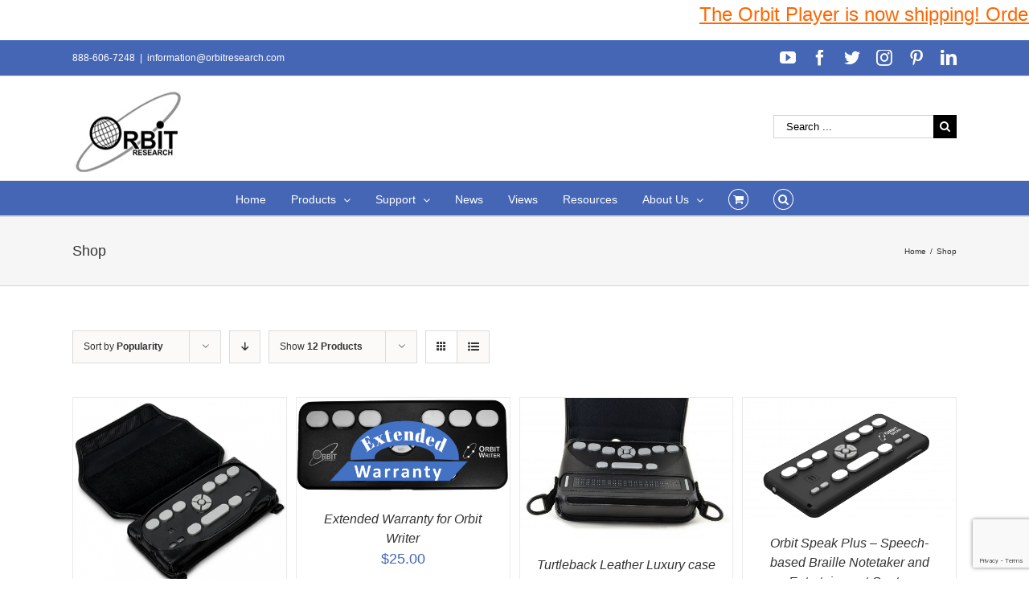

--- FILE ---
content_type: text/html; charset=utf-8
request_url: https://www.google.com/recaptcha/api2/anchor?ar=1&k=6LeyUPMgAAAAAOBv2pONvNqmaM9hykWxByevMxyZ&co=aHR0cHM6Ly93d3cub3JiaXRyZXNlYXJjaC5jb206NDQz&hl=en&v=PoyoqOPhxBO7pBk68S4YbpHZ&size=invisible&anchor-ms=20000&execute-ms=30000&cb=yy2vbe5epg2c
body_size: 48609
content:
<!DOCTYPE HTML><html dir="ltr" lang="en"><head><meta http-equiv="Content-Type" content="text/html; charset=UTF-8">
<meta http-equiv="X-UA-Compatible" content="IE=edge">
<title>reCAPTCHA</title>
<style type="text/css">
/* cyrillic-ext */
@font-face {
  font-family: 'Roboto';
  font-style: normal;
  font-weight: 400;
  font-stretch: 100%;
  src: url(//fonts.gstatic.com/s/roboto/v48/KFO7CnqEu92Fr1ME7kSn66aGLdTylUAMa3GUBHMdazTgWw.woff2) format('woff2');
  unicode-range: U+0460-052F, U+1C80-1C8A, U+20B4, U+2DE0-2DFF, U+A640-A69F, U+FE2E-FE2F;
}
/* cyrillic */
@font-face {
  font-family: 'Roboto';
  font-style: normal;
  font-weight: 400;
  font-stretch: 100%;
  src: url(//fonts.gstatic.com/s/roboto/v48/KFO7CnqEu92Fr1ME7kSn66aGLdTylUAMa3iUBHMdazTgWw.woff2) format('woff2');
  unicode-range: U+0301, U+0400-045F, U+0490-0491, U+04B0-04B1, U+2116;
}
/* greek-ext */
@font-face {
  font-family: 'Roboto';
  font-style: normal;
  font-weight: 400;
  font-stretch: 100%;
  src: url(//fonts.gstatic.com/s/roboto/v48/KFO7CnqEu92Fr1ME7kSn66aGLdTylUAMa3CUBHMdazTgWw.woff2) format('woff2');
  unicode-range: U+1F00-1FFF;
}
/* greek */
@font-face {
  font-family: 'Roboto';
  font-style: normal;
  font-weight: 400;
  font-stretch: 100%;
  src: url(//fonts.gstatic.com/s/roboto/v48/KFO7CnqEu92Fr1ME7kSn66aGLdTylUAMa3-UBHMdazTgWw.woff2) format('woff2');
  unicode-range: U+0370-0377, U+037A-037F, U+0384-038A, U+038C, U+038E-03A1, U+03A3-03FF;
}
/* math */
@font-face {
  font-family: 'Roboto';
  font-style: normal;
  font-weight: 400;
  font-stretch: 100%;
  src: url(//fonts.gstatic.com/s/roboto/v48/KFO7CnqEu92Fr1ME7kSn66aGLdTylUAMawCUBHMdazTgWw.woff2) format('woff2');
  unicode-range: U+0302-0303, U+0305, U+0307-0308, U+0310, U+0312, U+0315, U+031A, U+0326-0327, U+032C, U+032F-0330, U+0332-0333, U+0338, U+033A, U+0346, U+034D, U+0391-03A1, U+03A3-03A9, U+03B1-03C9, U+03D1, U+03D5-03D6, U+03F0-03F1, U+03F4-03F5, U+2016-2017, U+2034-2038, U+203C, U+2040, U+2043, U+2047, U+2050, U+2057, U+205F, U+2070-2071, U+2074-208E, U+2090-209C, U+20D0-20DC, U+20E1, U+20E5-20EF, U+2100-2112, U+2114-2115, U+2117-2121, U+2123-214F, U+2190, U+2192, U+2194-21AE, U+21B0-21E5, U+21F1-21F2, U+21F4-2211, U+2213-2214, U+2216-22FF, U+2308-230B, U+2310, U+2319, U+231C-2321, U+2336-237A, U+237C, U+2395, U+239B-23B7, U+23D0, U+23DC-23E1, U+2474-2475, U+25AF, U+25B3, U+25B7, U+25BD, U+25C1, U+25CA, U+25CC, U+25FB, U+266D-266F, U+27C0-27FF, U+2900-2AFF, U+2B0E-2B11, U+2B30-2B4C, U+2BFE, U+3030, U+FF5B, U+FF5D, U+1D400-1D7FF, U+1EE00-1EEFF;
}
/* symbols */
@font-face {
  font-family: 'Roboto';
  font-style: normal;
  font-weight: 400;
  font-stretch: 100%;
  src: url(//fonts.gstatic.com/s/roboto/v48/KFO7CnqEu92Fr1ME7kSn66aGLdTylUAMaxKUBHMdazTgWw.woff2) format('woff2');
  unicode-range: U+0001-000C, U+000E-001F, U+007F-009F, U+20DD-20E0, U+20E2-20E4, U+2150-218F, U+2190, U+2192, U+2194-2199, U+21AF, U+21E6-21F0, U+21F3, U+2218-2219, U+2299, U+22C4-22C6, U+2300-243F, U+2440-244A, U+2460-24FF, U+25A0-27BF, U+2800-28FF, U+2921-2922, U+2981, U+29BF, U+29EB, U+2B00-2BFF, U+4DC0-4DFF, U+FFF9-FFFB, U+10140-1018E, U+10190-1019C, U+101A0, U+101D0-101FD, U+102E0-102FB, U+10E60-10E7E, U+1D2C0-1D2D3, U+1D2E0-1D37F, U+1F000-1F0FF, U+1F100-1F1AD, U+1F1E6-1F1FF, U+1F30D-1F30F, U+1F315, U+1F31C, U+1F31E, U+1F320-1F32C, U+1F336, U+1F378, U+1F37D, U+1F382, U+1F393-1F39F, U+1F3A7-1F3A8, U+1F3AC-1F3AF, U+1F3C2, U+1F3C4-1F3C6, U+1F3CA-1F3CE, U+1F3D4-1F3E0, U+1F3ED, U+1F3F1-1F3F3, U+1F3F5-1F3F7, U+1F408, U+1F415, U+1F41F, U+1F426, U+1F43F, U+1F441-1F442, U+1F444, U+1F446-1F449, U+1F44C-1F44E, U+1F453, U+1F46A, U+1F47D, U+1F4A3, U+1F4B0, U+1F4B3, U+1F4B9, U+1F4BB, U+1F4BF, U+1F4C8-1F4CB, U+1F4D6, U+1F4DA, U+1F4DF, U+1F4E3-1F4E6, U+1F4EA-1F4ED, U+1F4F7, U+1F4F9-1F4FB, U+1F4FD-1F4FE, U+1F503, U+1F507-1F50B, U+1F50D, U+1F512-1F513, U+1F53E-1F54A, U+1F54F-1F5FA, U+1F610, U+1F650-1F67F, U+1F687, U+1F68D, U+1F691, U+1F694, U+1F698, U+1F6AD, U+1F6B2, U+1F6B9-1F6BA, U+1F6BC, U+1F6C6-1F6CF, U+1F6D3-1F6D7, U+1F6E0-1F6EA, U+1F6F0-1F6F3, U+1F6F7-1F6FC, U+1F700-1F7FF, U+1F800-1F80B, U+1F810-1F847, U+1F850-1F859, U+1F860-1F887, U+1F890-1F8AD, U+1F8B0-1F8BB, U+1F8C0-1F8C1, U+1F900-1F90B, U+1F93B, U+1F946, U+1F984, U+1F996, U+1F9E9, U+1FA00-1FA6F, U+1FA70-1FA7C, U+1FA80-1FA89, U+1FA8F-1FAC6, U+1FACE-1FADC, U+1FADF-1FAE9, U+1FAF0-1FAF8, U+1FB00-1FBFF;
}
/* vietnamese */
@font-face {
  font-family: 'Roboto';
  font-style: normal;
  font-weight: 400;
  font-stretch: 100%;
  src: url(//fonts.gstatic.com/s/roboto/v48/KFO7CnqEu92Fr1ME7kSn66aGLdTylUAMa3OUBHMdazTgWw.woff2) format('woff2');
  unicode-range: U+0102-0103, U+0110-0111, U+0128-0129, U+0168-0169, U+01A0-01A1, U+01AF-01B0, U+0300-0301, U+0303-0304, U+0308-0309, U+0323, U+0329, U+1EA0-1EF9, U+20AB;
}
/* latin-ext */
@font-face {
  font-family: 'Roboto';
  font-style: normal;
  font-weight: 400;
  font-stretch: 100%;
  src: url(//fonts.gstatic.com/s/roboto/v48/KFO7CnqEu92Fr1ME7kSn66aGLdTylUAMa3KUBHMdazTgWw.woff2) format('woff2');
  unicode-range: U+0100-02BA, U+02BD-02C5, U+02C7-02CC, U+02CE-02D7, U+02DD-02FF, U+0304, U+0308, U+0329, U+1D00-1DBF, U+1E00-1E9F, U+1EF2-1EFF, U+2020, U+20A0-20AB, U+20AD-20C0, U+2113, U+2C60-2C7F, U+A720-A7FF;
}
/* latin */
@font-face {
  font-family: 'Roboto';
  font-style: normal;
  font-weight: 400;
  font-stretch: 100%;
  src: url(//fonts.gstatic.com/s/roboto/v48/KFO7CnqEu92Fr1ME7kSn66aGLdTylUAMa3yUBHMdazQ.woff2) format('woff2');
  unicode-range: U+0000-00FF, U+0131, U+0152-0153, U+02BB-02BC, U+02C6, U+02DA, U+02DC, U+0304, U+0308, U+0329, U+2000-206F, U+20AC, U+2122, U+2191, U+2193, U+2212, U+2215, U+FEFF, U+FFFD;
}
/* cyrillic-ext */
@font-face {
  font-family: 'Roboto';
  font-style: normal;
  font-weight: 500;
  font-stretch: 100%;
  src: url(//fonts.gstatic.com/s/roboto/v48/KFO7CnqEu92Fr1ME7kSn66aGLdTylUAMa3GUBHMdazTgWw.woff2) format('woff2');
  unicode-range: U+0460-052F, U+1C80-1C8A, U+20B4, U+2DE0-2DFF, U+A640-A69F, U+FE2E-FE2F;
}
/* cyrillic */
@font-face {
  font-family: 'Roboto';
  font-style: normal;
  font-weight: 500;
  font-stretch: 100%;
  src: url(//fonts.gstatic.com/s/roboto/v48/KFO7CnqEu92Fr1ME7kSn66aGLdTylUAMa3iUBHMdazTgWw.woff2) format('woff2');
  unicode-range: U+0301, U+0400-045F, U+0490-0491, U+04B0-04B1, U+2116;
}
/* greek-ext */
@font-face {
  font-family: 'Roboto';
  font-style: normal;
  font-weight: 500;
  font-stretch: 100%;
  src: url(//fonts.gstatic.com/s/roboto/v48/KFO7CnqEu92Fr1ME7kSn66aGLdTylUAMa3CUBHMdazTgWw.woff2) format('woff2');
  unicode-range: U+1F00-1FFF;
}
/* greek */
@font-face {
  font-family: 'Roboto';
  font-style: normal;
  font-weight: 500;
  font-stretch: 100%;
  src: url(//fonts.gstatic.com/s/roboto/v48/KFO7CnqEu92Fr1ME7kSn66aGLdTylUAMa3-UBHMdazTgWw.woff2) format('woff2');
  unicode-range: U+0370-0377, U+037A-037F, U+0384-038A, U+038C, U+038E-03A1, U+03A3-03FF;
}
/* math */
@font-face {
  font-family: 'Roboto';
  font-style: normal;
  font-weight: 500;
  font-stretch: 100%;
  src: url(//fonts.gstatic.com/s/roboto/v48/KFO7CnqEu92Fr1ME7kSn66aGLdTylUAMawCUBHMdazTgWw.woff2) format('woff2');
  unicode-range: U+0302-0303, U+0305, U+0307-0308, U+0310, U+0312, U+0315, U+031A, U+0326-0327, U+032C, U+032F-0330, U+0332-0333, U+0338, U+033A, U+0346, U+034D, U+0391-03A1, U+03A3-03A9, U+03B1-03C9, U+03D1, U+03D5-03D6, U+03F0-03F1, U+03F4-03F5, U+2016-2017, U+2034-2038, U+203C, U+2040, U+2043, U+2047, U+2050, U+2057, U+205F, U+2070-2071, U+2074-208E, U+2090-209C, U+20D0-20DC, U+20E1, U+20E5-20EF, U+2100-2112, U+2114-2115, U+2117-2121, U+2123-214F, U+2190, U+2192, U+2194-21AE, U+21B0-21E5, U+21F1-21F2, U+21F4-2211, U+2213-2214, U+2216-22FF, U+2308-230B, U+2310, U+2319, U+231C-2321, U+2336-237A, U+237C, U+2395, U+239B-23B7, U+23D0, U+23DC-23E1, U+2474-2475, U+25AF, U+25B3, U+25B7, U+25BD, U+25C1, U+25CA, U+25CC, U+25FB, U+266D-266F, U+27C0-27FF, U+2900-2AFF, U+2B0E-2B11, U+2B30-2B4C, U+2BFE, U+3030, U+FF5B, U+FF5D, U+1D400-1D7FF, U+1EE00-1EEFF;
}
/* symbols */
@font-face {
  font-family: 'Roboto';
  font-style: normal;
  font-weight: 500;
  font-stretch: 100%;
  src: url(//fonts.gstatic.com/s/roboto/v48/KFO7CnqEu92Fr1ME7kSn66aGLdTylUAMaxKUBHMdazTgWw.woff2) format('woff2');
  unicode-range: U+0001-000C, U+000E-001F, U+007F-009F, U+20DD-20E0, U+20E2-20E4, U+2150-218F, U+2190, U+2192, U+2194-2199, U+21AF, U+21E6-21F0, U+21F3, U+2218-2219, U+2299, U+22C4-22C6, U+2300-243F, U+2440-244A, U+2460-24FF, U+25A0-27BF, U+2800-28FF, U+2921-2922, U+2981, U+29BF, U+29EB, U+2B00-2BFF, U+4DC0-4DFF, U+FFF9-FFFB, U+10140-1018E, U+10190-1019C, U+101A0, U+101D0-101FD, U+102E0-102FB, U+10E60-10E7E, U+1D2C0-1D2D3, U+1D2E0-1D37F, U+1F000-1F0FF, U+1F100-1F1AD, U+1F1E6-1F1FF, U+1F30D-1F30F, U+1F315, U+1F31C, U+1F31E, U+1F320-1F32C, U+1F336, U+1F378, U+1F37D, U+1F382, U+1F393-1F39F, U+1F3A7-1F3A8, U+1F3AC-1F3AF, U+1F3C2, U+1F3C4-1F3C6, U+1F3CA-1F3CE, U+1F3D4-1F3E0, U+1F3ED, U+1F3F1-1F3F3, U+1F3F5-1F3F7, U+1F408, U+1F415, U+1F41F, U+1F426, U+1F43F, U+1F441-1F442, U+1F444, U+1F446-1F449, U+1F44C-1F44E, U+1F453, U+1F46A, U+1F47D, U+1F4A3, U+1F4B0, U+1F4B3, U+1F4B9, U+1F4BB, U+1F4BF, U+1F4C8-1F4CB, U+1F4D6, U+1F4DA, U+1F4DF, U+1F4E3-1F4E6, U+1F4EA-1F4ED, U+1F4F7, U+1F4F9-1F4FB, U+1F4FD-1F4FE, U+1F503, U+1F507-1F50B, U+1F50D, U+1F512-1F513, U+1F53E-1F54A, U+1F54F-1F5FA, U+1F610, U+1F650-1F67F, U+1F687, U+1F68D, U+1F691, U+1F694, U+1F698, U+1F6AD, U+1F6B2, U+1F6B9-1F6BA, U+1F6BC, U+1F6C6-1F6CF, U+1F6D3-1F6D7, U+1F6E0-1F6EA, U+1F6F0-1F6F3, U+1F6F7-1F6FC, U+1F700-1F7FF, U+1F800-1F80B, U+1F810-1F847, U+1F850-1F859, U+1F860-1F887, U+1F890-1F8AD, U+1F8B0-1F8BB, U+1F8C0-1F8C1, U+1F900-1F90B, U+1F93B, U+1F946, U+1F984, U+1F996, U+1F9E9, U+1FA00-1FA6F, U+1FA70-1FA7C, U+1FA80-1FA89, U+1FA8F-1FAC6, U+1FACE-1FADC, U+1FADF-1FAE9, U+1FAF0-1FAF8, U+1FB00-1FBFF;
}
/* vietnamese */
@font-face {
  font-family: 'Roboto';
  font-style: normal;
  font-weight: 500;
  font-stretch: 100%;
  src: url(//fonts.gstatic.com/s/roboto/v48/KFO7CnqEu92Fr1ME7kSn66aGLdTylUAMa3OUBHMdazTgWw.woff2) format('woff2');
  unicode-range: U+0102-0103, U+0110-0111, U+0128-0129, U+0168-0169, U+01A0-01A1, U+01AF-01B0, U+0300-0301, U+0303-0304, U+0308-0309, U+0323, U+0329, U+1EA0-1EF9, U+20AB;
}
/* latin-ext */
@font-face {
  font-family: 'Roboto';
  font-style: normal;
  font-weight: 500;
  font-stretch: 100%;
  src: url(//fonts.gstatic.com/s/roboto/v48/KFO7CnqEu92Fr1ME7kSn66aGLdTylUAMa3KUBHMdazTgWw.woff2) format('woff2');
  unicode-range: U+0100-02BA, U+02BD-02C5, U+02C7-02CC, U+02CE-02D7, U+02DD-02FF, U+0304, U+0308, U+0329, U+1D00-1DBF, U+1E00-1E9F, U+1EF2-1EFF, U+2020, U+20A0-20AB, U+20AD-20C0, U+2113, U+2C60-2C7F, U+A720-A7FF;
}
/* latin */
@font-face {
  font-family: 'Roboto';
  font-style: normal;
  font-weight: 500;
  font-stretch: 100%;
  src: url(//fonts.gstatic.com/s/roboto/v48/KFO7CnqEu92Fr1ME7kSn66aGLdTylUAMa3yUBHMdazQ.woff2) format('woff2');
  unicode-range: U+0000-00FF, U+0131, U+0152-0153, U+02BB-02BC, U+02C6, U+02DA, U+02DC, U+0304, U+0308, U+0329, U+2000-206F, U+20AC, U+2122, U+2191, U+2193, U+2212, U+2215, U+FEFF, U+FFFD;
}
/* cyrillic-ext */
@font-face {
  font-family: 'Roboto';
  font-style: normal;
  font-weight: 900;
  font-stretch: 100%;
  src: url(//fonts.gstatic.com/s/roboto/v48/KFO7CnqEu92Fr1ME7kSn66aGLdTylUAMa3GUBHMdazTgWw.woff2) format('woff2');
  unicode-range: U+0460-052F, U+1C80-1C8A, U+20B4, U+2DE0-2DFF, U+A640-A69F, U+FE2E-FE2F;
}
/* cyrillic */
@font-face {
  font-family: 'Roboto';
  font-style: normal;
  font-weight: 900;
  font-stretch: 100%;
  src: url(//fonts.gstatic.com/s/roboto/v48/KFO7CnqEu92Fr1ME7kSn66aGLdTylUAMa3iUBHMdazTgWw.woff2) format('woff2');
  unicode-range: U+0301, U+0400-045F, U+0490-0491, U+04B0-04B1, U+2116;
}
/* greek-ext */
@font-face {
  font-family: 'Roboto';
  font-style: normal;
  font-weight: 900;
  font-stretch: 100%;
  src: url(//fonts.gstatic.com/s/roboto/v48/KFO7CnqEu92Fr1ME7kSn66aGLdTylUAMa3CUBHMdazTgWw.woff2) format('woff2');
  unicode-range: U+1F00-1FFF;
}
/* greek */
@font-face {
  font-family: 'Roboto';
  font-style: normal;
  font-weight: 900;
  font-stretch: 100%;
  src: url(//fonts.gstatic.com/s/roboto/v48/KFO7CnqEu92Fr1ME7kSn66aGLdTylUAMa3-UBHMdazTgWw.woff2) format('woff2');
  unicode-range: U+0370-0377, U+037A-037F, U+0384-038A, U+038C, U+038E-03A1, U+03A3-03FF;
}
/* math */
@font-face {
  font-family: 'Roboto';
  font-style: normal;
  font-weight: 900;
  font-stretch: 100%;
  src: url(//fonts.gstatic.com/s/roboto/v48/KFO7CnqEu92Fr1ME7kSn66aGLdTylUAMawCUBHMdazTgWw.woff2) format('woff2');
  unicode-range: U+0302-0303, U+0305, U+0307-0308, U+0310, U+0312, U+0315, U+031A, U+0326-0327, U+032C, U+032F-0330, U+0332-0333, U+0338, U+033A, U+0346, U+034D, U+0391-03A1, U+03A3-03A9, U+03B1-03C9, U+03D1, U+03D5-03D6, U+03F0-03F1, U+03F4-03F5, U+2016-2017, U+2034-2038, U+203C, U+2040, U+2043, U+2047, U+2050, U+2057, U+205F, U+2070-2071, U+2074-208E, U+2090-209C, U+20D0-20DC, U+20E1, U+20E5-20EF, U+2100-2112, U+2114-2115, U+2117-2121, U+2123-214F, U+2190, U+2192, U+2194-21AE, U+21B0-21E5, U+21F1-21F2, U+21F4-2211, U+2213-2214, U+2216-22FF, U+2308-230B, U+2310, U+2319, U+231C-2321, U+2336-237A, U+237C, U+2395, U+239B-23B7, U+23D0, U+23DC-23E1, U+2474-2475, U+25AF, U+25B3, U+25B7, U+25BD, U+25C1, U+25CA, U+25CC, U+25FB, U+266D-266F, U+27C0-27FF, U+2900-2AFF, U+2B0E-2B11, U+2B30-2B4C, U+2BFE, U+3030, U+FF5B, U+FF5D, U+1D400-1D7FF, U+1EE00-1EEFF;
}
/* symbols */
@font-face {
  font-family: 'Roboto';
  font-style: normal;
  font-weight: 900;
  font-stretch: 100%;
  src: url(//fonts.gstatic.com/s/roboto/v48/KFO7CnqEu92Fr1ME7kSn66aGLdTylUAMaxKUBHMdazTgWw.woff2) format('woff2');
  unicode-range: U+0001-000C, U+000E-001F, U+007F-009F, U+20DD-20E0, U+20E2-20E4, U+2150-218F, U+2190, U+2192, U+2194-2199, U+21AF, U+21E6-21F0, U+21F3, U+2218-2219, U+2299, U+22C4-22C6, U+2300-243F, U+2440-244A, U+2460-24FF, U+25A0-27BF, U+2800-28FF, U+2921-2922, U+2981, U+29BF, U+29EB, U+2B00-2BFF, U+4DC0-4DFF, U+FFF9-FFFB, U+10140-1018E, U+10190-1019C, U+101A0, U+101D0-101FD, U+102E0-102FB, U+10E60-10E7E, U+1D2C0-1D2D3, U+1D2E0-1D37F, U+1F000-1F0FF, U+1F100-1F1AD, U+1F1E6-1F1FF, U+1F30D-1F30F, U+1F315, U+1F31C, U+1F31E, U+1F320-1F32C, U+1F336, U+1F378, U+1F37D, U+1F382, U+1F393-1F39F, U+1F3A7-1F3A8, U+1F3AC-1F3AF, U+1F3C2, U+1F3C4-1F3C6, U+1F3CA-1F3CE, U+1F3D4-1F3E0, U+1F3ED, U+1F3F1-1F3F3, U+1F3F5-1F3F7, U+1F408, U+1F415, U+1F41F, U+1F426, U+1F43F, U+1F441-1F442, U+1F444, U+1F446-1F449, U+1F44C-1F44E, U+1F453, U+1F46A, U+1F47D, U+1F4A3, U+1F4B0, U+1F4B3, U+1F4B9, U+1F4BB, U+1F4BF, U+1F4C8-1F4CB, U+1F4D6, U+1F4DA, U+1F4DF, U+1F4E3-1F4E6, U+1F4EA-1F4ED, U+1F4F7, U+1F4F9-1F4FB, U+1F4FD-1F4FE, U+1F503, U+1F507-1F50B, U+1F50D, U+1F512-1F513, U+1F53E-1F54A, U+1F54F-1F5FA, U+1F610, U+1F650-1F67F, U+1F687, U+1F68D, U+1F691, U+1F694, U+1F698, U+1F6AD, U+1F6B2, U+1F6B9-1F6BA, U+1F6BC, U+1F6C6-1F6CF, U+1F6D3-1F6D7, U+1F6E0-1F6EA, U+1F6F0-1F6F3, U+1F6F7-1F6FC, U+1F700-1F7FF, U+1F800-1F80B, U+1F810-1F847, U+1F850-1F859, U+1F860-1F887, U+1F890-1F8AD, U+1F8B0-1F8BB, U+1F8C0-1F8C1, U+1F900-1F90B, U+1F93B, U+1F946, U+1F984, U+1F996, U+1F9E9, U+1FA00-1FA6F, U+1FA70-1FA7C, U+1FA80-1FA89, U+1FA8F-1FAC6, U+1FACE-1FADC, U+1FADF-1FAE9, U+1FAF0-1FAF8, U+1FB00-1FBFF;
}
/* vietnamese */
@font-face {
  font-family: 'Roboto';
  font-style: normal;
  font-weight: 900;
  font-stretch: 100%;
  src: url(//fonts.gstatic.com/s/roboto/v48/KFO7CnqEu92Fr1ME7kSn66aGLdTylUAMa3OUBHMdazTgWw.woff2) format('woff2');
  unicode-range: U+0102-0103, U+0110-0111, U+0128-0129, U+0168-0169, U+01A0-01A1, U+01AF-01B0, U+0300-0301, U+0303-0304, U+0308-0309, U+0323, U+0329, U+1EA0-1EF9, U+20AB;
}
/* latin-ext */
@font-face {
  font-family: 'Roboto';
  font-style: normal;
  font-weight: 900;
  font-stretch: 100%;
  src: url(//fonts.gstatic.com/s/roboto/v48/KFO7CnqEu92Fr1ME7kSn66aGLdTylUAMa3KUBHMdazTgWw.woff2) format('woff2');
  unicode-range: U+0100-02BA, U+02BD-02C5, U+02C7-02CC, U+02CE-02D7, U+02DD-02FF, U+0304, U+0308, U+0329, U+1D00-1DBF, U+1E00-1E9F, U+1EF2-1EFF, U+2020, U+20A0-20AB, U+20AD-20C0, U+2113, U+2C60-2C7F, U+A720-A7FF;
}
/* latin */
@font-face {
  font-family: 'Roboto';
  font-style: normal;
  font-weight: 900;
  font-stretch: 100%;
  src: url(//fonts.gstatic.com/s/roboto/v48/KFO7CnqEu92Fr1ME7kSn66aGLdTylUAMa3yUBHMdazQ.woff2) format('woff2');
  unicode-range: U+0000-00FF, U+0131, U+0152-0153, U+02BB-02BC, U+02C6, U+02DA, U+02DC, U+0304, U+0308, U+0329, U+2000-206F, U+20AC, U+2122, U+2191, U+2193, U+2212, U+2215, U+FEFF, U+FFFD;
}

</style>
<link rel="stylesheet" type="text/css" href="https://www.gstatic.com/recaptcha/releases/PoyoqOPhxBO7pBk68S4YbpHZ/styles__ltr.css">
<script nonce="t2pHoUDDn9ihX5kwF-fPNA" type="text/javascript">window['__recaptcha_api'] = 'https://www.google.com/recaptcha/api2/';</script>
<script type="text/javascript" src="https://www.gstatic.com/recaptcha/releases/PoyoqOPhxBO7pBk68S4YbpHZ/recaptcha__en.js" nonce="t2pHoUDDn9ihX5kwF-fPNA">
      
    </script></head>
<body><div id="rc-anchor-alert" class="rc-anchor-alert"></div>
<input type="hidden" id="recaptcha-token" value="[base64]">
<script type="text/javascript" nonce="t2pHoUDDn9ihX5kwF-fPNA">
      recaptcha.anchor.Main.init("[\x22ainput\x22,[\x22bgdata\x22,\x22\x22,\[base64]/[base64]/[base64]/KE4oMTI0LHYsdi5HKSxMWihsLHYpKTpOKDEyNCx2LGwpLFYpLHYpLFQpKSxGKDE3MSx2KX0scjc9ZnVuY3Rpb24obCl7cmV0dXJuIGx9LEM9ZnVuY3Rpb24obCxWLHYpe04odixsLFYpLFZbYWtdPTI3OTZ9LG49ZnVuY3Rpb24obCxWKXtWLlg9KChWLlg/[base64]/[base64]/[base64]/[base64]/[base64]/[base64]/[base64]/[base64]/[base64]/[base64]/[base64]\\u003d\x22,\[base64]\\u003d\x22,\x22w7VaAsO/eWLCvFd4w7oiHH1yMUzCrMKMwoYeWsO7w77Dq8Ouw4pFVzdbKsOsw51Gw4FVHgQaT3vCs8KYFFbDkMO6w5QIMijDgMKLwr3CvGPDqxfDl8KITEPDsg0mJFbDosODwq3ClcKhWsOxD09JwoE4w6/CqsOSw7PDsScfZXFEEQ1Fw7hjwpI/w54gRMKEwqxnwqYmwpXCmMODEsKVOi9vTz7DjsO9w4M/EMKDwq4UXsK6wp1nGcOVBcOPb8O5I8KGwrrDjyrDjsKNVFtgf8ODw79Gwr/Cv3ROX8KFwrcUJxPCiR45MCk+WT7DqcKWw7zChljChsKFw40Sw78cwq4LPcOPwr8fw7kHw6nDq35GK8Knw6UEw5kYwozCskEPHWbCu8O5bTMbw7bCvsOIwovCr0vDtcKQF0odMHUWwrgswr7Dng/Cn09iwqxiaGLCmcKcV8OSY8KqwpnDg8KJwo7CuznDhG4Yw7nDmsKZwoVJecK7EWLCt8O2amTDpT9jw6RKwrISLRPCtXxWw7rCvsKHwqErw7EVwp/CsUtJfcKKwpAtwr9AwqQFTDLChHvDtDlOw5vChsKyw6rCg38SwpFnJBvDhTbDi8KUcsOMwp3DgjzCg8OQwo0jwrQ7wophNUDCvlsNAsOLwpU6WFHDtsKawqFiw70SEsKzesKoLRdBwpFOw7lBw60Jw4tSw4UvwrTDvsKsA8O2UMO9wox9SsKcY8KlwrpGwp/Cg8Oew5TDv37DvMKccxYResKOwo/[base64]/w6Z9A8KSwp0Ew4nClcKiWMOrwrzDkl16wojDsRk9w5drwqvCtgYzwoDDlMOFw65UE8Kmb8OxUwjCtQBdVX4lJMOdY8Kzw40VP0HDvCjCjXvDisOfwqTDmTQGwpjDunjCkAfCucKBEcO7fcKNwozDpcO/[base64]/Cp2QGw7Z+PcKWwrsWw7Jmw7UTC8KOw5s1w44zRwBeesOSwqopwrPCqHcTaUzCl11wwp/[base64]/DhsK7BnLCgFsLwrRFw7fDvMKtbjfCig9rwqgJw6rDn8O2w6TChFAUwpHDnj0bwotYMnfDkMKGw6LCl8KLJgNrD0JBworCk8O7IkDDk0RKw6DDuTNJwpHDkcKiRGrCjUDCtFPCh33CosKQccOTwrwIIcO4Y8Olw5JLQsKcwro5LcO/[base64]/TcOswoYDwphGW8K4w40ww7ZwYsOMw5pkHsO4GcOYw7IwwpkeCcO2wrNIVEFeXXF4w4gXGDjDj3pgwo3Di27DucKadDPCssKRwo/Dm8K3w4QUwoBtGT0jHyh3PsK7w6o7S10HwrpqasKPwpzDpsOjRy/Dp8Kxw5Z2MyjCnjUfwrJHwrduM8K9wprCgD86Q8Oew61swobCjjvCmcKDBMOkHsOWAEjDjh3Cp8KJw7HCkxUmVsOXw4zDlcOrEnHDgcOmwpEewqXDucOkE8Osw4vCs8KjwpPCjsOmw7LClcKQe8O8w7/DnW5OeGHCm8Kiw6LDgMO8JxhmF8KLeGZDwp8iw4bDvcOJwovCg2PCuAgvwoN3IcK2BsOrQsKvwp08w47DkXwpw7towrnCp8K9w4o3w4hjworDu8K+WBhfwq9LHMKpQMOZVsOwbgHDtwciRMOfwo/Dk8Oowqt/w5EfwpRBw5ZrwrsYImrDiAkEVAHCmMO9w61pMMKwwr0qw4XCmHTCgi5ewojCi8Ojwr15w48zCMOpwr8/JWZPdcKBWEzDsxbCoMOjwpJ9wqFxwrTCjk3CkRUHDxAyEcOJw4/CsMOAwoB7ZGsJw48YAADDqS4bMV1Hw5Nkw6caCcK0HMKJKnrCmcOibMOtIMKyYGrDoXx2dzoJwrp0woI/KVUCD1wAw4vCisONKcOgw7TDiMOzUsKpwqjCixw7fcK+wpgKwqw2SkDDl1rCo8KZwp/CksKGw6zDoU9ww6fDoW9bw40Td1VgTsKDVcKGZ8Owwo3Ct8O2wprCocKVXBwIw68aD8O/[base64]/CncKIVFHCmMOqwqdrV8KpEUgONMKTw4Bjw7vDh8KSw5zCk0xcU8Omw4jCnMOIwpN4wrs0Y8K1cxbDom3Dk8OWwo7Ch8K6wpFIwrvDrmnCvSfCjsKCw4VkQ3ZVRUfChlzCrS/[base64]/DpFXDgcOEwq0kw43CnUgZBwfDhk9mJEXDqW8zw4hfWjvDpMO9w6jCvgxQwrdAw5DDh8KTwpvDt3zCosKVwqsAwrzCo8OSaMKHGioPw4JvGMKzZ8KdTgtoS8KSwpTChRTDqFRxwp5tMsKBw6HDr8Oew6NlZMK2w5nCpX7Di2gIc3Udw4dbPH/[base64]/CtEHClSDCq8K2EcOHwqPDoi5mw5kkw64xwotZw7xBw5Q6wp4IwqrDthnCjzbDhjvCgUB4wrR3RMKWwr56LCVhOnMKwolTw7UXwr/CtxccRsKQL8KtRcKJwr/Dg3pBS8OpwovDo8Ohw4HCq8K1wo7DsiBkw4AMKhvDisKlwrMbVsKoQ011w7QkaMO7wrTCm2UQw7nCgmTDn8KGw7wZEG/Dq8K+wqAZHhXDjMOWJsO7TsOJw7MVw7UgbS7CgsO9BsORZcOYaVjDvgw1w5nCu8KFE2vCg1/CpjRuw57CnAs/KsO7P8ORwpjCoVgpwqPDmEfCtkTCjTrDn2zCkw7Dm8KrwokDdMKVXF3CqwXCr8OFAsOIcCzCoHTCoEDCrDXDn8OSDxtHwo5/w6DDpcKkw4rDq0LCp8O/w6PCjsO/[base64]/w5XCixXDucKkwrJlJMO/KnUhEsOmJHTDhH8HDsOfH8O6w61+L8OYw5rCgkIRfXsZwoh2wrXDg8OGw4zCj8K4dV5AVMOew5Ydwq3CsGB0esKGwrrCtcOEHDJRO8Ojw4Z7wozCkcKIKUvChETCpsKcw5FuwrbDr8K5WsOTER7DtMOgPH3Cj8OXwp/Ct8KMwpJmw5jCmcKIaMKQUsKnQT7DhcOeWMKYwrg4WC5uw7DCg8OYD0UZRMOfwqQwwpfCusO/BMORw7Ypw7Qwe2Nnw7J7w5poBRxOw5QswrrCucKkwqjCj8OvKFnDvETDh8O/w7sewr1twr4ow4Ybw4R5wpDDssO5aMKtbcOwVV0bwo/DpMK3wqHCu8Oowr5bwp7DgMOlbmYxOMK4esOcJ0xeworDgMOod8OaUhBLwrbCh3HDoGNmK8KGbRt1wqTCgsKDw5jDoUorwpMYwoLDkELDmnzDsMOBwp7DjABySsKzwoTCsgzCkzAew41ew6bDtcOMASNtw6ohwoLDhMOIw4VCHTPDhsOfXsOPE8K/NVkbSxowFsKfw7cYDCDCisKtc8K8aMKuw6bCm8OXwrJoDMKaCcKyEURgUcO6cMK0BMKsw4M3DcOHwoHCucOLWHDCllnDksKyScKAwpwxwrXCisOWwr7DvsKvVD3CucO9OVXCgsKNw7/Ci8KYcFHCvcKuLsK8wrQuwq/[base64]/Cv8OzEcK6wrYUJk7Cg8OBSsKicMKDAsOUXsOHTMK1wqfCkARFw41/[base64]/wpbDn8OzYMK2wovCgsOkwq3DoBcFw4HCvXXDtRDCp15Yw54Zwq/DqcO3wpnCqMOeOcKzw6nCgcOkwr3DoQB7VBDCucKjcsONwo1ee2VBw51tD0bDjsOEw63DvMO0DQDDggHDnGDDhMOLwqEabiDDnMOIw6tKw5zDikYQLcKjwrNKLxPCsHNAwrPCnsOgO8KQUsK+w4cdEMOlw7/DrMOyw7NjccKdw6TChhxAbMKlwrnCiVDCpsOTTnFwJMOXEsKIwohzCMKvw5k2G1Vhw4YDwoccw6fCpTrDtsK/FGwlwpczw7ccwqA1wrxeHsKAUsKhV8O9w5Ejw4gXwrrDo0dWwr1ww6vClA/Ch3wnVQhGw6tEK8KHwpDCosOkwrbDisK7w7Idwo5AwpFSw4sBwpHDk3jDgcOJIMKOUSp4dcKMw5VSZ8OIcTdARcKRdzvCrU8Rw75wE8KQEGLDonTCisOrQsOSw7HDuCXCqT/Dtl5/OMOXwpXCsEdRG0bCvMKsa8KHw6UWwrZPw6PCnsOTGCEqUH5eMcOVQ8OULcK1QsOgDm5nMgA3wpwVDMOZPsKVYcKjw4nDs8OBw5cSwonChk0yw5g+w7fCqcKkX8OQFBs8wp/CmTcieGloJAoaw51EN8OZw4fDtRHDonvCgnAdKcO0BcKOw5bDksKuQCnDgcKMA2DDjcONEsOKDz0BFMORwozCssKwwrvCo03DnMOXCsKpw7rDm8KfWsKpG8KGw6hgE0o+w6jCuFvCucOnSFDCggvChD0Dw6rDoW5qe8OVw4/Ctl3CpU1Awp48w7DCq1PDpkHClgPDn8OLAMOow4xOe8O9OlbCpsOTw4XDrVM1MsOTwqbDlHLCjEBtOcKYMnPDgMKUUC3CrDfDpMKwOsOMwpFSHQnCnjzCqRREw5XDklnDjcOjwqwSTx1wWCd3JQ5JGMOqw4gBVXLDisOtw7fDjcOLw6HDlmrCucKJw7TDrMOdwq9RS1/DgkQEw6bDusOQBcOCw7vDqzDCmX82w5wUw4V1bMOjwpLCoMOwUjN0JT7DiC1SwqrDnsKHw7lmN3LDhlEqw693bcOZwrbCojMmw514d8O2wrI8w4cxfQcSw5UTFUQaHQLDl8Ojw5JzwojCllY4LsKcS8KiwopaBjHCozY7w7QtRcORwpt/IWzDj8OywrQmdVA7w6vCuFArJ2MDwphKf8KkScO8bn59aMOqJyzDrljCjRcoFCRLdcOvwqHCsw1bwrstOmF3w79DfmnCmifCocKRUmdSTMOkI8Odw54MwrjDvcOzYVRdwpvCoGNMwp4lBMO2cQ4UNAo4ccKQw5/Dh8Obwp3ClcOCw6tZwoIYaCfDtMKBSUbCnzxvwppmb8KlwpTClsKjw7bDjcOpw5IGwoQbw5HDpMKbLsK8wrTDnn5CUE7CrsOOwpNyw718wrYAwrbCuh0cWAd5Dh9GG8OGJ8O+ecKfwo/CmsKPYcO8w5dDwrIiw7UlNxzDqkwfVVnClRPCqMKow6vCmXN5ecO6w6fCjMKBRMOxwrXCmU55w6fCpUUvw7lMZMKJCFrCrV1UYMOUJcKxKsK3w7YtwqtPdsO+w4/DtsOWVHbDrMKKw77CvsKbw7tFwoMbVhczworDukApKcK/[base64]/DhMOJw5nDuMOZJnLDjXXDscONJcKzwoAuw6LCrcONwrgDw6ZXIW4sw6vCgsODUcOLw4BEwqzDsnjChyXCvsONw4fDmMOzTcK3wpctwoXClcO7woFgwoPDvy/DrArDj0EXwqzCizTCsTswa8KtQ8KnwoBSw5bDkMO9bMK7LnVud8Otw4bDj8Omw4zDlcK+w5HDgcOKEcKGRx3CuE/[base64]/[base64]/DhiEELHfDu8Oewq1RSVPDtsOvwqRTw6/[base64]/[base64]/[base64]/Cv0rCucOdwociAMO9wrrDvMKadh3Dk8K5FkLCmRl6wr/[base64]/Cni9WEcKFWsK5EVwMIk3CtsK8wrYcw4LDj3Baw7zCriAoS8OIasKuew7DqGzDpsKXIsKFwq/DgcO4KsKOccKbJDMZw6tMwpjCiBlOb8Olw7QywoHChMKZHzPDrcO7wrR/[base64]/Dg8KvwpoSwpk/w5/[base64]/JMKMw6TDt8K7Tih0w4zCjQxawrl3DcOCesKuwoDCgFPCj8Oze8KKwo1DQy3DlsOqw4JFw6Q0w6HCuMOVYcK6NQYMWcKZw4HDp8OlwpYdKcO1w4PCpMO0Zl4DNsOsw4dfwpYbRcOdw4Q6w6M8csOww6Mmw5BnScOJw7wqw7fCqz/DtQbCu8Kqw58pwpHDuR3DuXFYdMKtw5BOwoHCn8KOw5nDh0HDt8KXwqVVWQ7CgcOtw7TCnHXDtcOywrbDoSHCqsOqX8OGQDEuP0PCjEXDqsKlKMKkGMKQPX9RfntHw6oAwqbCo8KSYcK0C8KYw7kiemZQw5YBLy/[base64]/CvG5dPMO4wqMmw5B2wq50woTCtMODw6BcUFYINcK5w41TV8K4eMOdLEjDogEkw43CnGHDqMKeeEjDtcOMwq7CqHI/wrXCm8K3VcOnwq/DmhIEDCnCn8KUw4LCk8KzPBdcRgsrQ8K0wq/Cs8KEw7PCk3LDkg3Dm8K8w6XDo0tPZ8KQecOmQnp9csO9wo0SwpILTF3Du8OLSTl3KcK2wqXCvDVgw7U1BFQVfWPCv0nCtcKjw5DDicOqHTLDl8K2w6rDucKrLgtGMmHCm8Oban/CjiQOwp97w45YMV3DucOAwoRyFm9rKMKbw5phJMOhw4BRHVtgDwLDrVc2ecOkwql7w4jDvlHCnsOxwqc9QsKKaVxdDUx/woDDrsOLZcO0w6HDoiRZZW/CnnUuw49zw73CpX9OXDg9woHCpgM6ajgZUMOzO8OTw4g1worDtjzDvSJlwq/DmzkPw6bCgB04C8OUwqN+w6/DnMOow6DDsMKOHcOYw6LDvV5Qw7R4w5FKAMKsKMKwwqUrUsOjwpkgwo45fcKRw502JmzDscKLwrYMw6QQesOlL8OqwrzCu8OIZywgdDnCjV/DujDDisOgQcO7w4DDrMOUPCBcLS/CuVkRNyQjEMKCw6gewowVczE2FMOEwqYSecOtw4xuUMOfwoMXw6/CgXzDoj5MH8KEwqbCuMK6w5LDhcOKw6XCqMK8w6PCgcK8w6oYw41LIMKTcMKIw6h+w6fClCkNMFM1GsOjEx5UYMKQNzjCtgtZUAgkwofCr8K9w6bCnsKTM8OuYsKpU0Vvw5RQwovCgWocb8OaXUPDtirCjMKqClPCnMKOCMO/UANhFMOIPsOPFFPDtBZLwpgdwo0tRcONw5XCvcOBwpnCq8Ohw5YewpNKwp3CgXzCvcO6wp/[base64]/Ds8K5YcKNwpjDmUDCn8OMQ8KnbGLCqSHDicOPKjTDhQjDvsKXTcKoEUojTn5RAFnCjMKMw7MIwolkIilIw7/CncK6w4LDr8KWw7vCqzY/CcOEOxvDvBREw43CtcOaVMOfwpvDuQ3DqcKtwoF7E8KZwqHDq8O7SQMRd8Kow5nCpj0sOltSw77Dp8K8w7RLUB3CsMKvw6fDiMKqwonCmCkgw5diw7bCmTzDv8O7f31FeU09w64ZT8Kxwo0pdXrDs8OPwo/[base64]/CgQTDpnxaHsO8fWUIQ3XDvX55wovCqSjCncOgMRgXw5MQA2NRw53ClsO0DxfCiEctCsOcAMKoUcOyTsK4w4xuw6TCiXogBG/[base64]/ClFVtwpfCoMOxTcOXEX3CrwvCj3jDt8KbCx/Di8OxdsOZw79EV1Apag/DucO4RzDDjVY2JBdzJU7DsF7DvsKvBMOmJ8KKdlHDlx7CtRPDiH1AwqAiZ8OJHMObwrTCtWgVU1bCgMKuOCNmw4lvwrgIw70+BAIowrI7E3rCuDXCg2Rbw5zCl8KCwoBbw53Di8OmXFgffcK/[base64]/DihLDhRMGNQVbG0TDpcOqM0DDpMK2XsKCK2MaMsKcw6wyHsKVw6lkw5jCnx7Dm8KUaWfDgQPDsUfDucKew5h1Z8K4wqDDrMOcFMOew5XDk8OJwpFYwpPDm8K7PTsaw7XDllsyfw7CmMOnO8O/bSUJRcKWNcOiUngew48NAxrCvhfDqXnDmsKdP8O2IsKIw6RIJ1d1w5djEcKqUQo8Tx7ChMOow6ALNGVLwolKwrrDgSXDmcKjw4PDmHJjCR88CWpRw6k2woNlw61aBMONX8KVQcKTY0AeKC/CqCAJRsOsZTADworCtS1VwrXDhmrCq23DlcK8wrLCuMORNsKXEMKCCiXCsS/Cu8OBw5PCkcKeaAfCv8OcaMKjwqDDjDTDt8O/bsOqHmxdaAY2I8KGw7bCr0/CucKFP8Ouw6DDmTrDjsOVwowbwpopw7kPOcK3KAXDl8KswqDChMKew7hBw4c+DkDCmW1fGcO6w6XCoT/DisO8W8KhcMOQw68lw6jCmyvCiVBfTcKtY8KbCktROcKxfMKkwqEYNcOgblnDjcKRw6PCqsKQZ0nCpEkSYcKsM1XDtsO1w40Ow5RCIS8lXsK7A8Kbwr7CosOTw4PDisOnwpXCo3HDr8Kgw5B0GRjCjmLDosKbbsOKwr/DkydVwrbDnD4bw6nDo1LDolYrdcOmw5Fcw5BLwoDCscOPw43DpnZwIzDDjsK+ZVx/ccKEw7AjLEjCkcOdwpjCkAMaw6sucGcSwp8Bw5/ClsKPwqszw5DCj8OzwqtCwo46wrNSLEXCtg9iPBl1w404Q3J+G8KGwqLDuQxuV3U3wo/DicKAMgknH0QlwonDnMKNwrfCjMObwrM4w5HDjsOewp53eMKFw6zDmcKbwq3CrWl9w5nCucOebsOvHsKBw5rDvcKAcsOnb20ARhfCsEQuw6h6wqvDg1DDoBTCtsOMw7/DnyzDtMOhSQvDrjUcwqAnM8OxJ1jCuALCqmwXJMOlCWTCgjpGw7XCoTQ/[base64]/DusODwoxKNyvCn17DjDLDlcOnJMK+XsOywoElHcK7a8OQw6cpwr7CkQNYwocrJcO2wqbDmcOkGMO8UcOTRDHDucKlXcOKwpR6w7dsMVkzXMKYwq/CgEjDmmzDi0jDuMO0woNEwqw0wq7ClGBTLFBRw7ZjWRrCjz08YAfCpxfCjExlGB5PLl/CpsOeBMOwb8Opw63CqjrDm8K3QMObw4VpdcOjWnfCmcO9I0dGbsO2DEPCu8OjdzHDlMKjw5/DjMOVOcKNCsKcQn9uPwzDt8KwZQXDn8K4wrzDmcOUT33DvAsMVsKUMWLDpMOuw6AwcsKKw4xmUMKKMsKZw6fDmsKbwq7CscOdw4VXacKdw7AfLSYOwrfCrcO/HBFYUi90wooNwpBiYsKgVsKTw71fLcKwwoMywql7wqnCsEAOw6Rqw60IJmgzworCtVZqYcO7w7B2w7cNw51xQcOYw4rDuMKpw5sUW8OxKVHDqgPDqcOSw4LDlXnCnmXDscKVw6TCnyPDiwvDqj/[base64]/Dm8Kgw4vDn8OkBsKKN0fDvsKEZHFWDsO4ejzCtMKMSsOuNBdWCcOOOVsKwofDpjsgS8Kjw7gcw6fCnMKVwr7CusK+w53ChUHChkTCn8KaJCxFXiMswo/Cu2XDuWTCkQ/CgMKywoUawr0Dw6RmQXB+LwLCqnQVwq0Qw6Rxw5fCnw3DsCjDr8KQAU4Uw5zDm8OZw4HCrhvCrsKedsOAw5lawpsoRipQUsKtwqjDtcOZwp3Co8KKAsOGSDHCphh/wpTCqsOgEsKKwol3w4N2eMOVw7peQXjCmMOQwohBCcK3FCbCs8O9fA4If1o3TjvCuk5ZHkPDqsK4KGlpb8OrDcKiw6LChkLDt8Omw4Uyw7TCvhzCgcKBFXTCjcOiScK1A3zDi0jDkkt9wow3w5pHwr3CjnzDjsKIf3TDsMOLG0nDhwvDslwCw77DmhkiwqM/w7bCg20twoI9SMO7AsKQwqrDkDolwrnDhsKYeMOkwrNbw4YUwrnCuB0tNX/CqUzCi8Oww4PDkH/Ct28YMl8WGsK8wr8ywrXDpMK5w6rDrFbCoDouwr4xQsKWw6fDqsKow4bClTs6wqpYLsONwojCmsOiVSA+woJyLcOvdsOkw5cofR3DqGs7w47CvcOWVXQJb0vCk8OKCsOXwpHCicKEZMOCw58gaMOidi/CqH/DqsK1E8ObwpnCk8KVw41rQyRRw5dQaxPDscO2w6E6KCjDpTfCqcKjwpw5ZTUHw7vCgg8/wokDJizCnsO6w4XCgmYew4hLwqTCjx/DmAJmw4DDpTDDosKWw6M/Q8KzwqLDp1XCjWHDkcK7wr4tWhsdw5UhwqISd8K7CcO8wpLCkSnCpU3CncKHbwRgcsKhwrbCvcOrwr/DpcOyOzwBGgrDoAHDl8KQbloMe8KpWcO9w5fDhcOKE8Knw6kQQMKvwqNZE8KTw7nDhzciw5LDvsOAaMO/[base64]/HhvCn8OwwpDCiMKtEnMFccKsw4E1woDCnGp7eFpVwrYpwpAGDUUPRcO1w4E2VXrCpxvCgmAqw5DDmcKrw6FKwqvDmC8Vw5zCssO5OcO7HG8rD00ow7LDsyTDsnR7eRLDoMO5Z8OUw74ww6NyJMK2wpbDmwDDhz1Tw6ILQsOtcsKyw6rCj3NAwqB7ZlfDlMKuw6/DvkzDuMOqwoB1w7QTM3/[base64]/[base64]/Cr1HDsxLDg0piUsO1bylOO8KtwoTCvsKCYVrCgCPDjCbCicKHw70wwrUzc8O6w5LDmMOLw60Pw5lxDcOnA2pCwrcHWlvCmsO9csO4w5/Cuz04JjfClwPDksONwoPCjcOzwqnCqzJ7w57Ckk/Cq8Olwq0hwoDCs1xBXMK8T8Kpw4XCvMK8Hy/CrXgKw4nCu8OWwpliw4LDkVLDlMKuQnU+LAowbTU6UsKDw6jDr0QQNcKiw41rO8OHd2LCvMKbwojDn8OQw69eJnc0UkUxTSVHWMO4w68NJgHDj8O9LcOxw7g5XlXDiCfCj1/Ch8KNw5DDmH9LBkghw79aNCrDsT5zwpsCR8Ksw4/DuRPCtsObw400wrTCkcKDTMKsR23Cq8OnwpfDq8ODVcO2w5/Cj8K5w7sjwqAkwpNNwonCmcOKw70IwpPDkcKjw7XClwJmGMO2dMOUWG3DuEsdw43CrFgrw6/CrQ9Mwp4+w4jCtQLDgkRKDMKJwpYbJ8KqA8K+GcKQw6gSw5rCljbCucOaNGBjFg3DrVTCrSxIwrZhb8OPRHhfacOCw6rCt2BUw7tjw6fCnwMQw7vDtzUmbD/[base64]/CicOHK0wIecKfYj7DpDzCtcOhTlnDq25rOcKCwqvClcKAcsOCw63CnypqwrdAwploCSXCpsOrA8O2wrR1HBRmFT1Yf8KLXRtQVCrDvj10DxF/wqjDrS/CjcKYw4HDncOOwo4rCR3Cs8Kxw6w7RTvDjcO9XBh3wo8daWpDB8OKw5bDqcKswoVNw7QPQCLCmX5/[base64]/w6rDgjPDssOGOV/Dm8O+w6gpw7zCmTXDhcKdK8ONw7llPEElw5PCuEhLbBfDgQM/[base64]/CsS5Hw4DDlGZ/w7JpLVxBw4jCnsOvB2fDtMKgIcOia8KTcMOkw7zDi1TDusK9I8OCK1/DtwjCnMOlwrHCtSoxXMKPwq9dAF1CUkzCtkgfe8Kow6Jawqw8YVXCl3nCsXM9wpBKw4jDqcOlwqnDicObDSB1wpUfR8K6ZW8RFCLCtWpZXgNcwpwvSUxBVGR6ZglAImwOw4sXI2PCgcOYCMO0wonDuSHDhsOaIMK/XHJbwp7DucK7eBsTwpw/[base64]/DrcKWIS7DoMO5VBHDrVnCiMODYUBLwqVVwpRcwpZMwojDqzsIwoQ0ccOxw7Fpwq7DlxgufsOWwr/[base64]/[base64]/Co8KDQDJuw5jCukTDnyrDisOwOFo1w6rCiDUWwrnCoF52HBHDq8ORw5k3wpXCp8KLw4c8woAcX8KJw5bCiErCusOXwozCm8Oaw6Jtw4wVFB/DmCFkwo9rw6FsHjbCniM/R8OXUxUTfz3DhsKXwpXCh2bDsMO3w5xbXsKICcK9wq41w6rDgMKITsKkw6FWw6M9w5VbUFLDoT1uwokKwoA9w6/CqcOudMOmw4LDuxIOwrMLfMKgH07ClxEVw60rdhg2w6/[base64]/Dt34Kwphdw4vDi8OLwoRYwoPCn8KsWsKHX8KMe8KnQWzDuGd0wpnDtWp+VzbCmcO2X317AsOaIMKAw4RDY1nDqsKCJMOTchjDg3HDmMKOw4DCmG55w70Mwp1fw73DiAfCs8K5Nwg4wqA4w77Dl8K+worCjsO/wq5cwoXDoMKjw6nDoMKGwrvCux/CpFhseSobwonCh8OAw5U2F0UefiLDnws2EMKdw7k2w7fDssKHw5nDp8OTw4Y3w5AAE8Kgw5JFw6t/I8K3wonDn2rDisOEw5vDucKcFsOPbsKMwqZLIsOhZMOlaXjCgcKYw6PDjgzCkMKpw5AMwoHCvcOIwqPCvUopwp7Dj8OYR8OrQsOgesOeFcOaw4dvwrXCvMOBw5/Ch8OIw7rDk8OLdMK2w4ECw5Z2OsKIw5szwp7DqhgbBXYWw6ZHw7tdUR5vS8KfwqvDicKAwqnCtzLDp18jJsO4JMOEaMOKwq7CpMONTkrDjXFzZi7DpcOKbMO2PT5YRsOTSn7DrcOyPcK8wpDCiMOkFcKGw4zDqTnDhBbCvRzCrcOQw4nDk8K2MmcOIFhMBDLDhMOAw7/[base64]/CpcOlAsKsCg/[base64]/DiR7DgiA0ZsOyw7hww6/CvgF7wqTCg10yJ8K7w5wiw6hXw4YmNMKgbcKZHMOWa8Kiwr8Xwrwqw4QjX8O7G8K8K8OLw43CmcKlw4DDmzxhwr7DgxgsXMOeR8KyOMKXdMO1Gy1KW8OSw7zDrsOjwo/CmcKGY2lRLMKPQiFowobDpMOrwoPCoMKmQ8OzFQ9aaFEvf0dMU8OcbMKOwoLCgMKqwowVwpDCmMOvw4N3QcOodMOvXsOLw4kow6/ClsOnwprDhMOiwqQJN23DuU7Cn8O0CnHDpsK1wo3DvhnDoU/[base64]/[base64]/[base64]/CoRoUcsKuZcOiwr/[base64]/Dn25Zw7TDtcKUdVV7wrrChMKQw7BWwq1Nw5xydsOXwo/CtTDDrm/Cozttw4fDjCTDr8KGwpsIwoUtWMKwwp7CqsOAw59Pw7wYw4TDtBPCmz1qYDDCjcOlw6fChMKHGcOjw6LDoFrDhsOtSMKgJHNlw6XCgcOXe3cIasKAfhkYwqgawqhawqoPDcKnCnLCjcO+w54+EcO8cRF1wrIvw53Cu0B/YcO8JXLCg8K7LkTClcOGMzNzwrcXw7k8Q8Kkw7DCrcOTIsKIczVYw7TDo8Oiwq4WacKzw4kBw5zDrSBgR8OcbiTDhcOuawHDqELCg2PCi8OuwpHCtsKoERbCtMOQPyEXwrs7CRxbw7MAbU/[base64]/DpMOowrc1PlrCssO8NgjCtzLChsKTLMK7f8KcKMOaw7VowrbDvWrCqjjDrAQPw5bCqsKmfVJ0wpleQcOUbMOiw4duOcOOB1xHZkBFwoUABB/ChybCjcK1bW/Dq8Kiwq3DvMKjdGAUwoLDj8Okw5PCtQTCoAUhPShpDMO3H8O9BcK4T8K6wrhCwrnClcOLccKaehrCji4lwpNqS8KowpnCocK2wq0zw4BoJCjDqlvCrDrCvkvCgyESwrAzG2QGb2JOw6g5YMKRwqjCu0vCmcO0LmrDl3bDuQPChFZNYlwxYDYhw4tRA8KmK8O+w4NZKi/[base64]/[base64]/[base64]/CiVl7w7l4fR/ClMOMwogsCsODwqDDv17CjX3CvjJgW8OpUsOiTsOIAQUAImBowp8xworDjCYuA8KWwp/DtsKxwpYydsOVc8Kjwr8Xw7kQJcKrwoXDszHDiTvCrcOaRC/CmcKtF8O5worCj2kGNz/DtjLCnsO0w5RgGsOzMsKSwpNsw4J3SUTCrMOiHcKEKjl0w5HDjHdKw5dUS17CqDJnw4hXw6hIw50aER/CqA/DtsOsw4bCvcKew4XCtkPDmMO3wrQZwoxCw5lzJsKZa8OKPsOJLR3Dl8O/w4jDg1rClsO/woctw5fDtnDDgsKbw7zDssOawozDgMOlTsKwC8OeYU8TwpIUw7l/ClDCqX/[base64]/DvAjCvsKCw5XCv23CmxbDpQN4aMKewqTClcKTw5vCqw0BwrnDmcO8dg/[base64]/[base64]/wpzCj8Ogw5TDmAnDl8O/w6jCu2wXNCLCk8Oxw7lZL8O+w6NEw43CuQF2w5B+SHpwMMO/wpVUwqPCuMKcwotNQsKXO8O/LsKxJmIewpMQw4XClMKcw63DsGfCjHpKXjwow47CmwMJw41VEcKtwo9zTcKJMUgHVVY7D8K4w7vCtHxXHMKLw5FYfsOtXMKFwoLDoSYnw5HDr8OAwoUxw51GU8Onwq/DgFbCrcKaw47DnMO+dsOBSG3DtFbCmznDs8OYwq/Ci8Olwpp4wrkAwq/DvWDCh8Ktw7XCgUPCv8K7Axxhwqk3w4Q2TsKNwoZMWcKyw43CkArDkXnDlGo4w45rwrXCuRXDjcKvasOUwrDDi8Ktw6obMDfDjApswop0wo17wotrw6EsOMKpHznCsMOSw4nDr8K/SX95wrJdQC5Hw4vDpnbCoXguRsKPCkTCu2rDjcKVw43CqSUSw6jCi8KIw6w2R8KHwqTDjDTDuVfDjjACwrbDr0fCg3FOLcK4DMKpwrvCoSXDph7Dv8Kawr0Hwo5JQMOWwoABw6kNb8KQwrosFMO4WHBPH8OeI8K/[base64]/VRXCrMO6wpHDqcOnBcKBw6k0w7dlKhEIH3RLw77CucOgTVpeCcOJwovCq8O/wq56woHDt190JMKtw519HxnCssKzw5vDoHvDoB/DgMKGw7sMUB13w5Ilw6PDisOnw5RbwpPDiRk6wpXDnMOKD3FMwr5xw4QSw7wQwoEhdMOvw4w5XG49PkvCsEhGImU/w5TCrk9gBmzDqjrDg8K/[base64]/CpcONfMO7YBHCrMKgwrMhw4JPw7dOw75Qw4svwr1Hw5Q/JEdYw6UgJEQOV27CgTksw7HDhMOiwrzCm8KQTMKFbMOzw6x8w5hCbGbCqxQbFFZawpPDsSEEw6bCk8KRw7ksYQ1wwrzCkcOgaV/ChMKAB8KXMArDq2wKBxbDgsOTSXd/fsKddm/[base64]/CiMOlwrzDh0wHw7/DhhA9wrBIexzCo8KyJCBfexk4OcOeZ8OyAmxIN8Kpw7zDomZ2w6soNWHDtEdMw43Cvn7DoMKmIy51w6vCulRSwr7CvzxEeFnCmBTCgirCvcOUwr/DlsObWlbDsSzDmcOuEjNxw7XCg1RcwqoeZcK4MMOeTxZ/wolMfcKYB0Ukw60EwqbDjcK3HMOGVi/ChCfDjnvDvHHDucOnw5HDhMO+wpRuO8OvPGx/aEkVMl/Cj2fCpTfCin/Dr1pZC8OjPcOCwpnCvwDCvlnDt8KaGQXCjMKIMMKawpfDhcKiccOWEsKzwp8YPEQIw5rDlGTCvcKWw7/CkSrDpnnDjB93w67Ct8KqwqM0ecKDw4fCvm/CmcOyMQbDrcKPwrQ9eQBfFcKNJmJ9w713ecO+woLCgMK+NMKjw7TDqsKWwrvCohMzwoJlwrhcw5/CisOMUW7CkVjCp8KvfBARwqJLw5BkEMKcXRwfwoPCqMKew649IxsGGcKrXMK4RcKGZhk6w7FIwr93V8KrXMOFe8OUWcO0w4Vxw4DCisKQw6bDr1w9OMONw742w6/Di8KXwqo4wodpEUx6bMOvw7Idw5MKUjDDnGTDtcONGjrDksOsw7TCtWPDjAhxIy8cBBfCnVHCs8OyYBdAw67CqcK7JlQ5FMO9cVlKwr4ww4xTBcKWw6jDgSJ2wpAOdAfCsBzDkcOFw6Q2N8OHbMO+wo0Yfz/[base64]/wooWw63Dr3p+cjvDqcKtwoAcw6YcNBdHw7/Ct8K+S8KffmLDpcOdw4bCqMOxw4fCmcKLw7rCqHvDjsOPw4cawpPCicKhIy7CsgN5esK/wrLDmcOLwoNGw6ZMSMK/w5ReAsOyZsOpw4DDuGoJw4PCmcO2dMOEwoNjIwAPwq5rwqrCnsOpwrzCiArCmsOGajzDqMO2wo3DlGoXw4l0wp1ADMK3w7AMwrjCgVo2Xix3wo7DmV/Co3wcwr90wqjDt8KtGMKkwrVQw6tgcMOJw4ZKwrwqw6rCkUvDlcKkwoBbCgRlw4otPQLDjXrDhgsEIFhawqEQQlgFwpYbJMKnUsKdwrjCqVrDmcK6wrbDgcK+wr19Vg/DtFktwo86PsOVwp3CnC12CWjDmsOkG8O2dRMjw6DDrknCr1EdwoQGw5vDhsOBTRsqIQ9/McOqQsKuK8KUwpzChcOQw4gYwrAeWGvCgMOaegUYwqfDjcKlTSsYRsKQF1TCjU0UwpMuBMOfwrIjwoxzN1hqFgQSw5YNC8K9wq3Dti0/JSfCksKGZkHDqMOmw7UTMzpSQVvDr2PDtcKnw6nDgcOXLsO1wpJVwrvDisKjfsObNMOcEBxtw7ZRD8OcwrFsw7bCg1bCucKgKsKbwr7CuEPDu2XCg8KOY2VAwr8fcXrDql7DhEHCoMK2FzJUwp7DrH3CksOaw7rChsKIFyVLV8Oswo3CpwzDksKXCUF/w7sOwqHChlrCtCBDC8OBw4nDucO4ImfDpcKHThXCusONUQTCqMODWlvCkTgEDMOsH8OOwoTCjcKHwqnCp3TDn8Kdwr1caMOnwqNkwrvCsl3CkzfDj8K/MRfCmCbCusOwflTDssKjw6/CuEMZEMOuY1LClcOXecODSsOow5ADwrwqwqfCksKawqXCiMKJwrQPwpTCkcOuwofDqHXDn3hZGDhqVC1Ew6BcPsOpwo84wqDDlVQDCGrCow0Jw7c7wrV9w6bDuTbChG0ywrDCrXkewp7DnC7DmU0aw7Rcw6Rfw4sDaS/[base64]/CvcOiwqQ3KSDDo3PDhcKOZsOAw5Uzw6kJwqXCq8OFwodefzXClCFHfjtfworDm8KkEMOYwprCtThywqoRPzbDlsOifsOdMcKtOcKDw5TCsFR4w5LCjcKlwrZowqzCqUDDpsKoTMOFw6hvwq/CuCnCm2ZfEw\\u003d\\u003d\x22],null,[\x22conf\x22,null,\x226LeyUPMgAAAAAOBv2pONvNqmaM9hykWxByevMxyZ\x22,0,null,null,null,1,[21,125,63,73,95,87,41,43,42,83,102,105,109,121],[1017145,159],0,null,null,null,null,0,null,0,null,700,1,null,0,\[base64]/76lBhnEnQkZnOKMAhk\\u003d\x22,0,0,null,null,1,null,0,0,null,null,null,0],\x22https://www.orbitresearch.com:443\x22,null,[3,1,1],null,null,null,1,3600,[\x22https://www.google.com/intl/en/policies/privacy/\x22,\x22https://www.google.com/intl/en/policies/terms/\x22],\x222lK4u3Sih07iAWx8/O6iEnHKSuc237TDwyZPsFpgP2I\\u003d\x22,1,0,null,1,1768850409646,0,0,[62],null,[9,49,3,35],\x22RC-L83B04NxUyfVoA\x22,null,null,null,null,null,\x220dAFcWeA5MCa-JSFdNG_2CbKnFe64mxF1mn7Zg1NNP6ao17HX5Yi-Aq_jl6ao0xuxteO_lFRlRA8tgQqSiLWpWx2hvhAStxdu74A\x22,1768933209559]");
    </script></body></html>